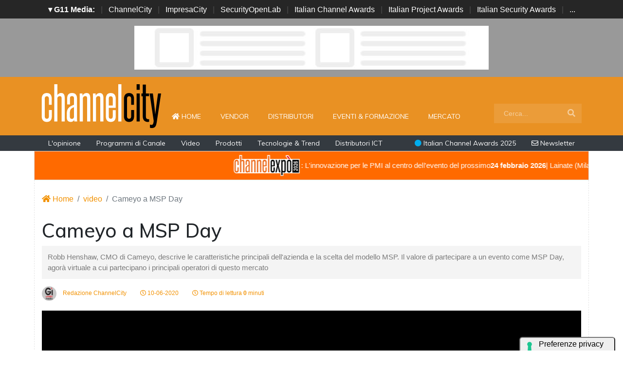

--- FILE ---
content_type: text/html; charset=UTF-8
request_url: https://www.channelcity.it/video/17627/cameyo-a-msp-day.html
body_size: 11505
content:
<!doctype html>
<html lang="it-IT">
<head>

    <meta charset="utf-8">
    <title>Cameyo a MSP Day : ChannelCity.it</title>
    <meta name="viewport" content="width=device-width, initial-scale=1, shrink-to-fit=no">
    <meta http-equiv="content-language" content="IT" />
    <meta name="title" content="Cameyo a MSP Day : ChannelCity.it" />
    <meta name="description" content="Robb Henshaw, CMO di Cameyo descrive le caratteristiche principali dell'azienda e la scelta del modello MSP. Il valore di partecipare a un evento come MSP, agorà virtuale a cui partecipano i principali operatori di questo mercato " />
    <meta name="keywords" content="channelcity, " />
    <meta name="language" content="it" />
   
    <meta name="robots" content="INDEX,FOLLOW" />
    <meta name="robots" content="max-snippet:-1, max-image-preview:large, max-video-preview:-1"/>
    <meta name="author" content="ChannelCity">
    <meta name="image" property="og:image" content="https://www.channelcity.it/immagini/2020/06/cameyo-1.jpg">

    <title>Cameyo a MSP Day : ChannelCity.it </title>
    <link rel="image_src" href="https://www.channelcity.it/immagini/2020/06/cameyo-1.jpg" />
    <link rel="icon" href="https://www.channelcity.it/img/favicon.png" type="image/png" />
    <link rel="amphtml" href="https://www.channelcity.it/amp/17627/cameyo-a-msp-day.html" />
    <link rel="canonical" href="https://www.channelcity.it/video/17627/cameyo-a-msp-day.html" />
    
    
    <!-- facebook i -->
    <meta property="fb:app_id" content="169332888917">
    <meta property="og:url" content="https://www.channelcity.it/video/17627/cameyo-a-msp-day.html" />
    <meta property="og:type" content="Article" />
    <meta property="og:title" content="Cameyo a MSP Day" />
    <meta property="og:description" content="Robb Henshaw, CMO di Cameyo descrive le caratteristiche principali dell'azienda e la scelta del modello MSP. Il valore di partecipare a un evento come MSP, agorà virtuale a cui partecipano i principali operatori di questo mercato " />
    <meta property="og:image" content="https://www.channelcity.it/immagini/2020/06/cameyo-1.jpg" />
    <meta property="og:image:secure_url" content="https://www.channelcity.it/immagini/2020/06/cameyo-1.jpg" />
    <meta property="og:site_name" content="channelcity.it"/>
    <meta property="og:image:width" content="1280"/>
    <meta property="og:image:height" content="720"/>
    <meta property="og:locale" content="it_IT" />
    <meta property="article:publisher" content="https://www.facebook.com/channelcity/" />
    <!-- facebook f -->

    <!-- twitter i -->
    <meta name="twitter:card" content="summary_large_image" />
    <meta name="twitter:description" content="Robb Henshaw, CMO di Cameyo descrive le caratteristiche principali dell'azienda e la scelta del modello MSP. Il valore di partecipare a un evento come MSP, agorà virtuale a cui partecipano i principali operatori di questo mercato " />
    <meta name="twitter:title" content="Cameyo a MSP Day" />
    <meta name="twitter:image" content="https://www.channelcity.it/immagini/2020/06/cameyo-1.jpg" />
    <!-- twitter f -->

    <!-- dlvr tag -->
    <meta property="article:tag" content="mspday" />
<meta property="article:tag" content="cameyoco" />
<meta property="article:tag" content="MSP" />
<meta property="article:tag" content="managedserviceprovider" />
    <!-- dlvr tag -->

    
    
      <!-- cookie -->
        <script type="text/javascript" src="//embeds.iubenda.com/widgets/a00b60dd-6db6-11ee-8bfc-5ad8d8c564c0.js"></script>
      <!-- cookie -->
    
    <link rel="stylesheet" href="https://www.channelcity.it/script/bootstrap/css/bootstrap.min.css">
    <script src="https://www.channelcity.it/script/jquery-3.4.1.min.js"></script>
    <script src="https://www.channelcity.it/script/popper.min.js"></script>
    <script src="https://www.channelcity.it/script/bootstrap/js/bootstrap.min.js"></script>
    <!-- <link rel="stylesheet" href="https://www.channelcity.it/script/responsive.css"> -->

    <link rel="stylesheet" href="https://www.channelcity.it/script/fontawesome-free-5.12.1-web/css/all.css">

    <link href="https://fonts.googleapis.com/css?family=Muli:300,400,500,600,700,800,900&display=swap" rel="stylesheet">

    <link rel="stylesheet" href="https://www.channelcity.it/script/style1.css">
    <link rel="stylesheet" href="https://www.channelcity.it/script/style4.css">
    <link rel="stylesheet" href="https://www.channelcity.it/script/style2025.css" />
        

    

            <!-- Global site tag (gtag.js) - Google Analytics -->
            <script async src="https://www.googletagmanager.com/gtag/js?id=G-4Z5B4N74XW"></script>
            <script>
            window.dataLayer = window.dataLayer || [];
            function gtag(){dataLayer.push(arguments);}
            gtag('js', new Date());

            gtag('config', 'G-4Z5B4N74XW');
            </script>


    
    

    <script async src="https://securepubads.g.doubleclick.net/tag/js/gpt.js"></script>
    <script>
    window.googletag = window.googletag || {cmd: []};
    googletag.cmd.push(function() {

        googletag.defineSlot('/4143769/channelcity-336x280-A', [300, 250], 'div-gpt-ad-1697547680367-0').addService(googletag.pubads());
        googletag.defineSlot('/4143769/channelcity-336x280-B', [300, 250], 'div-gpt-ad-1697547680367-1').addService(googletag.pubads());
        googletag.defineSlot('/4143769/channelcity-336x280-C', [300, 250], 'div-gpt-ad-1697547680367-2').addService(googletag.pubads());
        googletag.defineSlot('/4143769/channelcity-336x280-D', [300, 250], 'div-gpt-ad-1697547680367-3').addService(googletag.pubads());
        
        googletag.defineSlot('/4143769/channelcity-728x90', [728, 90], 'div-gpt-ad-1697547680367-4').addService(googletag.pubads());
        googletag.defineSlot('/4143769/channelcity-728x90-A', [728, 90], 'div-gpt-ad-1697547680367-5').addService(googletag.pubads());
        googletag.defineSlot('/4143769/channelcity-728x90-B', [728, 90], 'div-gpt-ad-1697547680367-6').addService(googletag.pubads());
        googletag.defineSlot('/4143769/channelcity-728x90-C', [728, 90], 'div-gpt-ad-1697547680367-7').addService(googletag.pubads());
        
        googletag.defineSlot('/4143769/channelcity-sfondo', [1, 1], 'div-gpt-ad-1697547680367-8').addService(googletag.pubads());
       
        googletag.pubads().collapseEmptyDivs();
        googletag.enableServices();
    });
    </script>


    <script type="application/ld+json">
    {
      "@context" : "https://schema.org",
      "@type" : "WebSite",
      "name" : "ChannelCity",
      "alternateName" : "CC",
      "url" : "https://www.channelcity.it/"
    }
    </script>

</head>



<body>

















        <!-- network -->
        <style>
            .g11networks { background-color: #262626; color: #4c4c4c; padding-top: 8px; padding-bottom: 8px; height: 38px;  overflow: hidden; }
            .g11networks .breadcrumb, .g11networks .list-group-item, .g11networks .collapse { background-color: #262626; }
            .g11networks .list-group-item { border:  1px solid rgba(255,255,255,.125); border-width: 0 0 1px; }
            .g11networks .container a { color: white; padding: 0 8px 0 8px; text-decoration: none; }
            .g11networks .container a:hover { background-color: rgba(255,255,255,0.2);}
            .g11networks-container .list-group a { color: #262626; text-decoration: none;}
        </style>

        
        <div class="g11networks">
            <div class="container text-center">
                            <a data-toggle="collapse" href="#collapseg11networks"><strong>	&#9662; G11 Media:</strong></a> | 
                            <a target="_Blank" href="https://www.channelcity.it">ChannelCity</a> | 
                            <a target="_Blank" href="https://www.impresacity.it">ImpresaCity</a> | 
                            <a target="_Blank" href="https://www.securityopenlab.it">SecurityOpenLab</a> | 
                            <a target="_Blank" href="https://www.italianchannelawards.it">Italian Channel Awards</a> | 
                            <a target="_Blank" href="https://www.italianprojectawards.it">Italian Project Awards</a> | 
                            <a target="_Blank" href="https://www.italiansecurityawards.it">Italian Security Awards</a> | 
                            <a data-toggle="collapse" href="#collapseg11networks">...
            </div>
        </div>



            <div class="container g11networks-container">

                    <div class="collapse" id="collapseg11networks">
                        <div class="row">
                            <div class="col-md-4">
                                <ul class="list-group list-group-flush">
                                    <li class="list-group-item"><a target="_Blank" href="https://www.g11media.it"><strong>G11 Media</strong></a></li>
                                    <li class="list-group-item"><a target="_Blank" href="https://www.agendaict.it"><strong>AgendaICT</strong></a></li>
                                    <li class="list-group-item"><a target="_Blank" href="https://www.bitcity.it"><strong>BitCity</strong></a></li>
                                    <li class="list-group-item"><a target="_Blank" href="https://www.channelcity.it"><strong>ChannelCity</strong></a></li>
                                    
                                </ul>
                            </div>   
                            <div class="col-md-4">
                                <ul class="list-group list-group-flush">
                                    <li class="list-group-item"><a target="_Blank" href="https://www.securityopenlab.it"><strong>SecurityOpenLab</strong></a></li>
                                    <li class="list-group-item"><a target="_Blank" href="https://www.greencity.it"><strong>GreenCity</strong></a></li>
                                    <li class="list-group-item"><a target="_Blank" href="https://www.impresacity.it"><strong>ImpresaCity</strong></a></li>
                                    <li class="list-group-item"><a target="_Blank" href="https://www.impresagreen.it"><strong>ImpresaGreen</strong></a></li>
                                </ul>
                            </div>                    
                            <div class="col-md-4">
                                <ul class="list-group list-group-flush">
                                    <li class="list-group-item"><a target="_Blank" href="https://www.innovationopenlab.com"><strong>InnovationOpenLab</strong></a></li>
                                    <li class="list-group-item"><a target="_Blank" href="https://www.innovationcity.it"><strong>InnovationCity</strong></a></li>
                                    <li class="list-group-item"><a target="_Blank" href="https://www.italianchannelawards.it"><strong>Italian Channel Awards</strong></a></li>
                                    <li class="list-group-item"><a target="_Blank" href="https://www.italianprojectawards.it"><strong>Italian Project Awards</strong></a></li>
                                    <li class="list-group-item"><a target="_Blank" href="https://www.italiansecurityawards.it"><strong>Italian Security Awards</strong></a></li>
                                </ul>
                            </div>                    
                        </div>
                    </div>


            </div>

        <!-- network -->





<!--- pagina i -->
<div class="pagina" id="pagina">



    <!-- ADV apertura i -->   
    <div class="bg-apertura-adv">
        <div class="container">
            <div class="row">
                <div class="col-12">
                    <div class="adv-728x90">
                        
         
                    <div id='div-gpt-ad-1697547680367-4'>
                    <script>
                        googletag.cmd.push(function() { googletag.display('div-gpt-ad-1697547680367-4'); });
                    </script>
                    </div>


                                </div>
                </div>
            </div>
        </div>
    </div>
    <!-- ADV apertura f -->





    <!-- menu superiore i -->

    <nav class="navbar navbar-expand-lg navbar-light menu-superiore">
        <div class="container">

            <div class="logo-up"><a href="https://www.channelcity.it/" title="ChannelCity"><img class="logo-img" src="https://www.channelcity.it/img/logo-channelcity-bianco.svg" alt="ChannelCity"></a></div>

            <button class="navbar-toggler" type="button" data-toggle="collapse" data-target="#navbarSupportedContent"
                aria-controls="navbarSupportedContent" aria-expanded="false" aria-label="Toggle navigation">
                <span class="navbar-toggler-icon"></span>
            </button>

            <div class="collapse navbar-collapse" id="navbarSupportedContent">
                <ul class="navbar-nav mr-auto">
                    <li class="nav-item">
                        <a class="nav-link" href="https://www.channelcity.it/"><i class="fas fa-home"></i> Home <span class="sr-only">(current)</span></a>
                    </li>
                    <li class="nav-item">
                        <a class="nav-link" href="https://www.channelcity.it/categoria/vendor">Vendor</a>
                    </li>
                    <li class="nav-item">
                        <a class="nav-link" href="https://www.channelcity.it/categoria/distributori">Distributori</a>
                    </li>
                    <li class="nav-item">
                        <a class="nav-link" href="https://www.channelcity.it/categoria/eventi-formazione">Eventi & Formazione</a>
                    </li>
                    <li class="nav-item">
                        <a class="nav-link" href="https://www.channelcity.it/categoria/mercato">Mercato</a>
                    </li>


                    <li class="nav-item d-block d-sm-none">        
                        <a class="nav-link" href="https://www.channelcity.it/categoria/opinione">L'opinione</a>
                    </li>    
                    <li class="nav-item d-block d-sm-none">                
                        <a class="nav-link" href="https://www.channelcity.it/categoria/programmi-di-canale">Programmi di Canale</a>
                    </li>
                    <li class="nav-item d-block d-sm-none">                
                        <a class="nav-link" href="https://www.channelcity.it/categoria/video">Video</a>
                    </li>    
                    <li class="nav-item d-block d-sm-none">                
                        <a class="nav-link" href="https://www.channelcity.it/categoria/prodotti">Prodotti</a>
                    </li>    
                    <li class="nav-item d-block d-sm-none">                
                        <a class="nav-link" href="https://www.channelcity.it/categoria/tecnologie-trend">Tecnologie & Trend</a>
                    </li>    
                    <li class="nav-item d-block d-sm-none">
                        <a class="nav-link" href="https://www.channelcity.it/approfondimenti/28739/distributori-ict-in-italia-chi-sono-cosa-fanno-e-perche-sono-diventati-lhub-tecnologico-tra-aziende-e-nuovi-modelli-di-business.html" title="Distributori ICT in Italia: chi sono, cosa fanno">Distributori ICT</a>
                    </li>    

                </ul>

                <form class="form-inline my-2 my-lg-0 menu-cerca"  action="https://www.channelcity.it/cerca" method="get" enctype="application/x-www-form-urlencoded" accept-charset="UTF-8">
                    <input id="s" name="s" class="form-control mr-sm-2" type="search" placeholder="Cerca..." aria-label="Search">
                    <button class="btn my-2 my-sm-0" type="submit"><i class="fa fa-search"></i></button>
                </form>

            </div>

        </div>
    </nav>







 

    
    

    <nav class="navbar navbar-expand-lg navbar-light menu-superiore-m">
        <div class="container">
            <div class="sinistra d-none d-sm-block">
                <a class="nav-link" href="https://www.channelcity.it/categoria/opinione">L'opinione</a>
                <a class="nav-link" href="https://www.channelcity.it/categoria/programmi-di-canale">Programmi di Canale</a>
                <a class="nav-link" href="https://www.channelcity.it/categoria/video">Video</a>
                <a class="nav-link" href="https://www.channelcity.it/categoria/prodotti">Prodotti</a>
                <a class="nav-link" href="https://www.channelcity.it/categoria/tecnologie-trend">Tecnologie & Trend</a>
                <a class="nav-link" href="https://www.channelcity.it/approfondimenti/28739/distributori-ict-in-italia-chi-sono-cosa-fanno-e-perche-sono-diventati-lhub-tecnologico-tra-aziende-e-nuovi-modelli-di-business.html" title="Distributori ICT in Italia: chi sono, cosa fanno">Distributori ICT</a>
            </div>
            <div class="destra">
                    <a class="nav-link" target="_Blank" href="https://www.italianchannelawards.it" title="Italian Channel Awards il premio del Canale"><i style="color: #00ADEE;" class="fas fa-circle"></i> Italian Channel Awards 2025</a>
                    <a class="nav-link" target="_Blank" href="https://bitcity.emailsp.com/frontend/forms/Subscription.aspx?idList=1&idForm=107&guid=C7CB8394-EB09-4404-A1DE-9F15E683A563" title="Iscriviti alla newsltter di ChannelCity per rimanere sempre aggiornato"><i class="far fa-envelope"></i> Newsletter</a>
            </div>
        </div>
    </nav>
    <!-- menu superiore i -->

    




















































































































  
















<style>
.scorrimento-container {
  width: 100%; /* Imposta la larghezza desiderata */
  height: 60px;
  overflow: hidden; /* Nasconde il testo che esce dal DIV */
  border: 1px solid #ddd; /* Facoltativo: bordo per visibilità */
  background: #ff6a00;
  transition: background-color 0.5s ease;
  position: relative;
  padding: 5px 0 5px 0;
}


.scorrimento-container:hover .testo-scorrevole {
  animation-play-state: paused;
}


.scorrimento-container:hover {
    background: #ff791a;
}



.testo-scorrevole {
  display: inline-block;
  white-space: nowrap;
  padding-left: 100%; /* Inizia fuori dal container */
  animation: scorrimento 20s linear infinite;
  font-size: 1.2em;
  color: #ffffff;
}


.testo-scorrevole p {
  display: inline-flex;           /* rende il contenuto inline ma con flex */
  align-items: center;            /* centra verticalmente testo e immagine */
  gap: 5px;
  font-size: 15px;
}







.testo-scorrevole img {
  height: 48px;
  width: auto;
}


@keyframes scorrimento {
  to {
    transform: translateX(-100%);
  }
}


.biglietto {
    font-size: 22px !important;
    color: red;
}



</style>





<a href="https://www.channelexpo.it/link/channelcity-sito" target="_Blank">
<div class="container">
    <div class="row">
        
        
        <div class="scorrimento-container">
        <div class="testo-scorrevole">
        <p>    
            <img src="https://www.channelexpo.it/img/logo-channelexpo.svg">: L'innovazione per le PMI al centro dell'evento del prossimo <strong>24 febbraio 2026</strong> | Lainate (Milano) | La Pista
        </p>
        </div>
        </div>
 


    </div>
</div>
       </a>




       






<!-- pagina lettura i -->


    <div class="container container-bianco">
        <div class="row sopra-15">

        
                                    <!-- video i -->
                    <div class="col-12 pb-4">


                    <nav aria-label="breadcrumb">
                        <ol class="breadcrumb">
                            <li class="breadcrumb-item"><a href="https://www.channelcity.it/"><i class="fas fa-home"></i> Home</a></li>
                            <li class="breadcrumb-item"><a href="https://www.channelcity.it/archivio/video">video</a></li>
                            <li class="breadcrumb-item active" aria-current="page">Cameyo a MSP Day</li>
                        </ol>
                    </nav>

                    
                    <h1 class="post-titolo"> Cameyo a MSP Day </h1>
                    <p class="post-occhiello"> Robb Henshaw, CMO di Cameyo, descrive le caratteristiche principali dell'azienda e la scelta del modello MSP.
Il valore di partecipare a un evento come MSP Day, agorà virtuale a cui partecipano i principali operatori di questo mercato
 </p>

                    <ul class="post-meta">
                        <li class="post-author">
                            <a href="#"><img class="immagine-autore rounded-circle" src="https://www.channelcity.it/img/autori/redazione.jpg" title="Redazione ChannelCity" alt="Redazione ChannelCity"> Redazione ChannelCity </a>
                        </li>
                        <li><a href="#"><i class="far fa-clock"></i> 10-06-2020 </a></li>

                        <li><a href="#"><i class="far fa-clock"></i> Tempo di lettura <strong>0</strong> minuti</a></li>

                        <li class="social-share">
                                                    </li>
                    </ul>


                    <div class="embed-responsive embed-responsive-16by9" style="background-color: black;">
                        <iframe class="embed-responsive-item" width="640" height="480" src="https://www.youtube.com/embed/mopqD7Vfxpg?rel=0&controls=1&showinfo=0" frameborder="0" allowfullscreen></iframe>                    </div>
                    <p class="text-center">In caso di problemi di visualizzazione del video <a href="https://www.youtube.com/watch?v=mopqD7Vfxpg" target="_Blank"><strong>cliccare qui</strong></a></p>                        
                    <!-- riga social i -->           
                    <div class="riga-social">
                        <div class="social">
                            <div class="item"><a target="_Blank" href="https://www.facebook.com/sharer.php?u=https://www.channelcity.it/video/17627/cameyo-a-msp-day.html"><img src="/img/social/facebook.svg"></a></div>
                            <div class="item"><a target="_Blank" href="https://www.linkedin.com/shareArticle?mini=true&url=https://www.channelcity.it/video/17627/cameyo-a-msp-day.html&title=Cameyo a MSP Day"><img src="/img/social/linkedin.svg"></a></div>
                            <div class="item"><a target="_Blank" href="https://twitter.com/intent/tweet?text=Cameyo a MSP Day&url=https://www.channelcity.it/video/17627/cameyo-a-msp-day.html"><img src="/img/social/twitter.svg"></a></div>
                        </div>
                    </div>
                    <!-- riga social f -->

                    </div>
                    <!-- video f -->
                

                


<!--  dati strutturati i ----------------------------------------------------------------------------------->

   <script type="application/ld+json">
            {
              "@context": "http://schema.org",
              "@type": "NewsArticle",
              "timeRequired": "PT0M",
              "mainEntityOfPage": {
                "@type": "WebPage",
                "@id": "https://www.channelcity.it/video/17627/cameyo-a-msp-day.html"
              },
              "headline": "Cameyo a MSP Day",
              "image": {
                "@type": "ImageObject",
                "url": "https://www.channelcity.it/immagini/2020/06/cameyo-1.jpg",
                "width": 1024,
                "height": 768
              },
              "datePublished": "2020-06-10 15:00:00",
              "dateModified": "2020-06-10 14:47:37",
              "author": {
                "@type": "Person",
                "name": "Redazione ChannelCity"
              },
               "publisher": {
                "@type": "Organization",
                "name": "G11 Media S.r.l.",
                "url": "https://www.g11media.it",
                "logo": {
                  "@type": "ImageObject",
                  "url": "https://www.g11media.it/img2015/g11media.png",
                  "width": 300,
                  "height": 300
                }
              },
              "description": "Robb Henshaw, CMO di Cameyo, descrive le caratteristiche principali dell'azienda e la scelta del modello MSP. Il valore di partecipare a un evento come MSP Day, agorà virtuale a cui partecipano i principali operatori di questo mercato ",
              "articleBody": ""
            }
            </script>

          


          <script type="application/ld+json">
            {
              "@context": "http://schema.org",
              "@type": "Article",
              "timeRequired": "PT0M",
              "mainEntityOfPage": {
                "@type": "WebPage",
                "@id": "https://www.channelcity.it/video/17627/cameyo-a-msp-day.html"
              },
              "headline": "Cameyo a MSP Day",
              "image": {
                "@type": "ImageObject",
                "url": "https://www.channelcity.it/immagini/2020/06/cameyo-1.jpg",
                "width": 1024,
                "height": 768
              },
              "datePublished": "2020-06-10 15:00:00",
              "dateModified": "2020-06-10 14:47:37",
              "author": {
                "@type": "Person",
                "name": "Redazione ChannelCity"
              },
               "publisher": {
                "@type": "Organization",
                "name": "G11 Media S.r.l.",
                "url": "https://www.g11media.it",
                "logo": {
                  "@type": "ImageObject",
                  "url": "https://www.g11media.it/img2015/g11media.png",
                  "width": 300,
                  "height": 300
                }
              },
              "description": "Robb Henshaw, CMO di Cameyo, descrive le caratteristiche principali dell'azienda e la scelta del modello MSP. Il valore di partecipare a un evento come MSP Day, agorà virtuale a cui partecipano i principali operatori di questo mercato ",
              "articleBody": ""
            }
            </script>

<!--  dati strutturati f ----------------------------------------------------------------------------------->












            <!--- colonna sinistra i -->
            <div class="col-lg-8 divisione-destra">



                


                


                                








                <div class="post-testo">
                    <a target="_Blank" href=" https://mspday.it/?utm_medium=banner%20&amp;utm_source=channelcity&amp;utm_campaign=mspday" target="_blank" rel="noopener"><span class="all-centro"><img src="https://www.channelcity.it/immagini/2020/06/bottone-mspday-1.jpg" alt="bottone mspday" title="bottone mspday" /></span></a>                </div>


            
                


                


                
                



                

                













                






                










                

                                <!-- elenco TAG i -->
                <div class="post-tag">
                    <div class="tag-lista">
                        <span>Tags: </span>
                        
                                                        <a title="msp" href="https://www.channelcity.it/tag/msp">msp</a>
                                                        <a title="msp day" href="https://www.channelcity.it/tag/msp-day">msp day</a>
                                                        <a title="managed service provider" href="https://www.channelcity.it/tag/managed-service-provider">managed service provider</a>
                                                        <a title="cameyo" href="https://www.channelcity.it/tag/cameyo">cameyo</a>
                                            </div>
                </div>
                <!-- elenco TAG f -->
                





                  
                <div class="badge-newsletter pt-3">
                    <center><span>Se questo articolo ti è piaciuto e vuoi rimanere sempre informato</span></center>
                        <div class="alert alert-light text-center align-middle">
                                <svg xmlns="http://www.w3.org/2000/svg" width="32" height="32" fill="currentColor" class="bi bi-envelope-paper-heart" viewBox="0 0 16 16">
                                    <path fill-rule="evenodd" d="M2 2a2 2 0 0 1 2-2h8a2 2 0 0 1 2 2v1.133l.941.502A2 2 0 0 1 16 5.4V14a2 2 0 0 1-2 2H2a2 2 0 0 1-2-2V5.4a2 2 0 0 1 1.059-1.765L2 3.133zm0 2.267-.47.25A1 1 0 0 0 1 5.4v.817l1 .6zm1 3.15 3.75 2.25L8 8.917l1.25.75L13 7.417V2a1 1 0 0 0-1-1H4a1 1 0 0 0-1 1zm11-.6 1-.6V5.4a1 1 0 0 0-.53-.882L14 4.267zM8 2.982C9.664 1.309 13.825 4.236 8 8 2.175 4.236 6.336 1.31 8 2.982m7 4.401-4.778 2.867L15 13.117zm-.035 6.88L8 10.082l-6.965 4.18A1 1 0 0 0 2 15h12a1 1 0 0 0 .965-.738ZM1 13.116l4.778-2.867L1 7.383v5.734Z"/>
                                </svg>
                                 Iscriviti alla nostra Newsletter Gratuita.
                                <a class="btn btn-light" href="https://bitcity.emailsp.com/frontend/forms/Subscription.aspx?idList=1&idForm=107&guid=C7CB8394-EB09-4404-A1DE-9F15E683A563" target="_Blank" data-cmp-ab="2">Iscriviti</a>
                        </div>
                </div>


                <div class="badge-google-news pt-1">
                        <div class="alert alert-light text-center align-middle">
                                <a class="" href="https://news.google.com/publications/CAAqKQgKIiNDQklTRkFnTWFoQUtEbU5vWVc1dVpXeGphWFI1TG1sMEtBQVAB?ceid=IT:it&oc=3" target="_Blank" data-cmp-ab="2"><img class="img-fluid" alt="GoogleNews" src="https://www.securityopenlab.it/img/google-news.svg" data-cmp-info="10"></a>
                                 Rimani sempre aggiornato, seguici su Google News! 
                                <a class="btn btn-light" href="https://news.google.com/publications/CAAqKQgKIiNDQklTRkFnTWFoQUtEbU5vWVc1dVpXeGphWFI1TG1sMEtBQVAB?ceid=IT:it&oc=3" target="_Blank" data-cmp-ab="2">Seguici</a>
                        </div>
                </div>


                <!-- abbonamento rivista -->
                <style>
                    .post-abbonamento-news .alert{
                        background-color:#e99123;
                        color: white;
                        font-size: 1.25rem;
                    }

                    .post-abbonamento-news .btn{
                        border-radius: 1.25rem;
                        background-color: white;
                        padding: 5px 30px 5px 30px;
                        font-size: 1.2rem;
                    }
                </style>

                <div class="post-abbonamento-news pt-1">
                        <div class="alert alert-light text-center align-middle">
                                  <a class="btn btn-light" href="https://www.g11media.it/abbonamento/ccm" target="_Blank">Abbonati</a> alla rivista <strong>ChannelCity Magazine</strong> e ricevi la tua copia.
                        </div>
                </div>
                <!-- abbonamento rivista -->






                
                <div class="adv-728x90"> 
            
       
                    <div id='div-gpt-ad-1697547680367-5'>
                    <script>
                        googletag.cmd.push(function() { googletag.display('div-gpt-ad-1697547680367-5'); });
                    </script>
                    </div>

             </div>



                



                

                        <!-- notizie correlate i -->


                                    <h2 class="block-title sopra-15">
                                        <span class="titolo"> Notizie correlate</span>
                                        <span class="bar"></span>

                                    </h2>



                                    <div class="row">
                                
                                     
                                    
                                                                                        <div class="col-6 col-md-3">

                                                <div class="post-singole">

                                                    
                                                    <div class="immagine-sfondo immagine-tb border" style="height: 120px;">
                                                        <a href="https://www.channelcity.it/news/17593/msp-day-2020-pochi-giorni-all-appuntamento-virtuale-per-gli-it-managed-service-provider-videointerviste-.html" title="MSP Day 2020, pochi giorni all'appuntamento virtuale per gli IT Managed Service Provider (videointerviste)" class="simple">
                                                            <img src="https://www.channelcity.it/immagini/2020/05/andreaveca-1.jpg" loading="lazy" alt="MSP Day 2020, pochi giorni all'appuntamento virtuale per gli IT Managed Service Provider (videointerviste)">
                                                        </a>
                                                    </div>


                                                    <div class="post-testi">
                                                        <h1 class="titolo"><b>4</b> - <a href="https://www.channelcity.it/news/17593/msp-day-2020-pochi-giorni-all-appuntamento-virtuale-per-gli-it-managed-service-provider-videointerviste-.html" title="MSP Day 2020, pochi giorni all'appuntamento virtuale per gli IT Managed Service Provider (videointerviste)">MSP Day 2020, pochi giorni all'appuntamento virtuale per gli IT Managed Service Provider (videointerviste)</a></h1>
                                                    </div>

                                                </div>

                                            </div>
                                                                                        <div class="col-6 col-md-3">

                                                <div class="post-singole">

                                                    
                                                    <div class="immagine-sfondo immagine-tb border" style="height: 120px;">
                                                        <a href="https://www.channelcity.it/video/17627/cameyo-a-msp-day.html" title="Cameyo a MSP Day" class="simple">
                                                            <img src="https://www.channelcity.it/immagini/2020/06/cameyo-1.jpg" loading="lazy" alt="Cameyo a MSP Day">
                                                        </a>
                                                    </div>


                                                    <div class="post-testi">
                                                        <h1 class="titolo"><b>4</b> - <a href="https://www.channelcity.it/video/17627/cameyo-a-msp-day.html" title="Cameyo a MSP Day">Cameyo a MSP Day</a></h1>
                                                    </div>

                                                </div>

                                            </div>
                                                                                        <div class="col-6 col-md-3">

                                                <div class="post-singole">

                                                    
                                                    <div class="immagine-sfondo immagine-tb border" style="height: 120px;">
                                                        <a href="https://www.channelcity.it/news/20592/msp-day-torna-e-quasi-raddoppia.html" title="MSP Day torna e quasi raddoppia " class="simple">
                                                            <img src="https://www.channelcity.it/immagini/2023/05/08/mspday.jpg" loading="lazy" alt="MSP Day torna e quasi raddoppia ">
                                                        </a>
                                                    </div>


                                                    <div class="post-testi">
                                                        <h1 class="titolo"><b>3</b> - <a href="https://www.channelcity.it/news/20592/msp-day-torna-e-quasi-raddoppia.html" title="MSP Day torna e quasi raddoppia ">MSP Day torna e quasi raddoppia </a></h1>
                                                    </div>

                                                </div>

                                            </div>
                                                                                        <div class="col-6 col-md-3">

                                                <div class="post-singole">

                                                    
                                                    <div class="immagine-sfondo immagine-tb border" style="height: 120px;">
                                                        <a href="https://www.channelcity.it/news/19433/msp-day-appuntamento-il-prossimo-10-giugno-sulla-riviera-romagnola.html" title="MSP Day, appuntamento il prossimo 10 giugno sulla riviera romagnola" class="simple">
                                                            <img src="https://www.channelcity.it/immagini/2022/03/2022-03-22-15-10-43-msp-day-2022-ricerca-google-1.jpg" loading="lazy" alt="MSP Day, appuntamento il prossimo 10 giugno sulla riviera romagnola">
                                                        </a>
                                                    </div>


                                                    <div class="post-testi">
                                                        <h1 class="titolo"><b>3</b> - <a href="https://www.channelcity.it/news/19433/msp-day-appuntamento-il-prossimo-10-giugno-sulla-riviera-romagnola.html" title="MSP Day, appuntamento il prossimo 10 giugno sulla riviera romagnola">MSP Day, appuntamento il prossimo 10 giugno sulla riviera romagnola</a></h1>
                                                    </div>

                                                </div>

                                            </div>
                                                                                        <div class="col-6 col-md-3">

                                                <div class="post-singole">

                                                    
                                                    <div class="immagine-sfondo immagine-tb border" style="height: 120px;">
                                                        <a href="https://www.channelcity.it/video/17628/reevo-a-msp-day.html" title="Reevo a MSP Day " class="simple">
                                                            <img src="https://www.channelcity.it/immagini/2020/06/reevo-1.jpg" loading="lazy" alt="Reevo a MSP Day ">
                                                        </a>
                                                    </div>


                                                    <div class="post-testi">
                                                        <h1 class="titolo"><b>3</b> - <a href="https://www.channelcity.it/video/17628/reevo-a-msp-day.html" title="Reevo a MSP Day ">Reevo a MSP Day </a></h1>
                                                    </div>

                                                </div>

                                            </div>
                                                                                        <div class="col-6 col-md-3">

                                                <div class="post-singole">

                                                    
                                                    <div class="immagine-sfondo immagine-tb border" style="height: 120px;">
                                                        <a href="https://www.channelcity.it/video/17624/qboxmail-a-msp-day.html" title="QboxMail a MSP Day " class="simple">
                                                            <img src="https://www.channelcity.it/immagini/2020/06/qboxmail-1.jpg" loading="lazy" alt="QboxMail a MSP Day ">
                                                        </a>
                                                    </div>


                                                    <div class="post-testi">
                                                        <h1 class="titolo"><b>3</b> - <a href="https://www.channelcity.it/video/17624/qboxmail-a-msp-day.html" title="QboxMail a MSP Day ">QboxMail a MSP Day </a></h1>
                                                    </div>

                                                </div>

                                            </div>
                                                                                        <div class="col-6 col-md-3">

                                                <div class="post-singole">

                                                    
                                                    <div class="immagine-sfondo immagine-tb border" style="height: 120px;">
                                                        <a href="https://www.channelcity.it/video/28218/snom-technology-la-nuova-forma-del-canale-msp.html" title="Snom Technology - La nuova forma del canale: MSP" class="simple">
                                                            <img src="https://www.channelcity.it/immagini/2025/09/25/snom-technology-1.jpg" loading="lazy" alt="Snom Technology - La nuova forma del canale: MSP">
                                                        </a>
                                                    </div>


                                                    <div class="post-testi">
                                                        <h1 class="titolo"><b>2</b> - <a href="https://www.channelcity.it/video/28218/snom-technology-la-nuova-forma-del-canale-msp.html" title="Snom Technology - La nuova forma del canale: MSP">Snom Technology - La nuova forma del canale: MSP</a></h1>
                                                    </div>

                                                </div>

                                            </div>
                                                                                        <div class="col-6 col-md-3">

                                                <div class="post-singole">

                                                    
                                                    <div class="immagine-sfondo immagine-tb border" style="height: 120px;">
                                                        <a href="https://www.channelcity.it/approfondimenti/22571/n-able-lottimismo-degli-msp.html" title="N-able, l’ottimismo degli MSP" class="simple">
                                                            <img src="https://www.channelcity.it/immagini/2024/02/16/canalys-4.jpg" loading="lazy" alt="N-able, l’ottimismo degli MSP">
                                                        </a>
                                                    </div>


                                                    <div class="post-testi">
                                                        <h1 class="titolo"><b>2</b> - <a href="https://www.channelcity.it/approfondimenti/22571/n-able-lottimismo-degli-msp.html" title="N-able, l’ottimismo degli MSP">N-able, l’ottimismo degli MSP</a></h1>
                                                    </div>

                                                </div>

                                            </div>
                                                                                        <div class="col-6 col-md-3">

                                                <div class="post-singole">

                                                    
                                                    <div class="immagine-sfondo immagine-tb border" style="height: 120px;">
                                                        <a href="https://www.channelcity.it/news/21316/cisco-forte-crescita-nel-2023-per-i-partner-di-canale-che-offrono-servizi-gestiti.html" title="Cisco, forte crescita nel 2023  per i partner di canale che offrono servizi gestiti" class="simple">
                                                            <img src="https://www.channelcity.it/immagini/2023/10/02/msp.jpg" loading="lazy" alt="Cisco, forte crescita nel 2023  per i partner di canale che offrono servizi gestiti">
                                                        </a>
                                                    </div>


                                                    <div class="post-testi">
                                                        <h1 class="titolo"><b>2</b> - <a href="https://www.channelcity.it/news/21316/cisco-forte-crescita-nel-2023-per-i-partner-di-canale-che-offrono-servizi-gestiti.html" title="Cisco, forte crescita nel 2023  per i partner di canale che offrono servizi gestiti">Cisco, forte crescita nel 2023  per i partner di canale che offrono servizi gestiti</a></h1>
                                                    </div>

                                                </div>

                                            </div>
                                                                                        <div class="col-6 col-md-3">

                                                <div class="post-singole">

                                                    
                                                    <div class="immagine-sfondo immagine-tb border" style="height: 120px;">
                                                        <a href="https://www.channelcity.it/news/21251/achab-serena-pistillo-e-la-nuova-head-of-marketing.html" title="Achab, Serena Pistillo è la nuova Head of Marketing" class="simple">
                                                            <img src="https://www.channelcity.it/immagini/2023/09/25/achabpistillo.jpg" loading="lazy" alt="Achab, Serena Pistillo è la nuova Head of Marketing">
                                                        </a>
                                                    </div>


                                                    <div class="post-testi">
                                                        <h1 class="titolo"><b>2</b> - <a href="https://www.channelcity.it/news/21251/achab-serena-pistillo-e-la-nuova-head-of-marketing.html" title="Achab, Serena Pistillo è la nuova Head of Marketing">Achab, Serena Pistillo è la nuova Head of Marketing</a></h1>
                                                    </div>

                                                </div>

                                            </div>
                                                                                        <div class="col-6 col-md-3">

                                                <div class="post-singole">

                                                    
                                                    <div class="immagine-sfondo immagine-tb border" style="height: 120px;">
                                                        <a href="https://www.channelcity.it/news/19636/msp-day-2022-mancano-pochi-giorni-allevento-dedicato-agli-msp.html" title="MSP Day 2022, mancano pochi giorni all'evento dedicato agli MSP" class="simple">
                                                            <img src="https://www.channelcity.it/immagini/2022/05/31/mspday.jpg" loading="lazy" alt="MSP Day 2022, mancano pochi giorni all'evento dedicato agli MSP">
                                                        </a>
                                                    </div>


                                                    <div class="post-testi">
                                                        <h1 class="titolo"><b>2</b> - <a href="https://www.channelcity.it/news/19636/msp-day-2022-mancano-pochi-giorni-allevento-dedicato-agli-msp.html" title="MSP Day 2022, mancano pochi giorni all'evento dedicato agli MSP">MSP Day 2022, mancano pochi giorni all'evento dedicato agli MSP</a></h1>
                                                    </div>

                                                </div>

                                            </div>
                                                                                        <div class="col-6 col-md-3">

                                                <div class="post-singole">

                                                    
                                                    <div class="immagine-sfondo immagine-tb border" style="height: 120px;">
                                                        <a href="https://www.channelcity.it/approfondimenti/19300/achab-il-2022-si-fa-in-chiave-msp.html" title="Achab, il 2022 si fa in chiave MSP " class="simple">
                                                            <img src="https://www.channelcity.it/immagini/2022/02/andrea-veca-achab-1.jpg" loading="lazy" alt="Achab, il 2022 si fa in chiave MSP ">
                                                        </a>
                                                    </div>


                                                    <div class="post-testi">
                                                        <h1 class="titolo"><b>2</b> - <a href="https://www.channelcity.it/approfondimenti/19300/achab-il-2022-si-fa-in-chiave-msp.html" title="Achab, il 2022 si fa in chiave MSP ">Achab, il 2022 si fa in chiave MSP </a></h1>
                                                    </div>

                                                </div>

                                            </div>
                                            


                                    </div>


                        <!-- notizie correlate f -->




                        



    <div class="adv-728x90 mb-4 d-none"> 
            
       
                    <div id='div-gpt-ad-1697547680367-6'>
                    <script>
                        googletag.cmd.push(function() { googletag.display('div-gpt-ad-1697547680367-6'); });
                    </script>
                    </div>

             </div>
    <div class="adv-728x90 mb-4 d-none"> 
            
    
                    <div id='div-gpt-ad-1697547680367-7'>
                    <script>
                        googletag.cmd.push(function() { googletag.display('div-gpt-ad-1697547680367-7'); });
                    </script>
                    </div>

            
                   </div>
    <div class="adv-300x250 mb-4 d-none"> 
     
                <div id='div-gpt-ad-1697547680367-3'>
                <script>
                    googletag.cmd.push(function() { googletag.display('div-gpt-ad-1697547680367-3'); });
                </script>
                </div>

             </div>


                        


    </div>
    <!-- colonna sinistra f -->





    <!-- colonna destra i -->
    <div class="col-lg-4">




            

            <div class="adv-300x250">
            
        
                <div id='div-gpt-ad-1697547680367-0'>
                <script>
                    googletag.cmd.push(function() { googletag.display('div-gpt-ad-1697547680367-0'); });
                </script>
                </div>


            </div>
            
            <div class="divisione"></div>


           

            <div class="newsletter">
                <a href="https://bitcity.emailsp.com/frontend/forms/Subscription.aspx?idList=1&idForm=107&guid=C7CB8394-EB09-4404-A1DE-9F15E683A563" target="_Blank"><img class="img-fluid" src="https://www.channelcity.it/img/btn-newsletter-ita.svg"></a>
            </div>

       
            <div class="divisione"></div>



                        <!--- lista speciali i --->

                        <h2 class="block-title">
                            <span class="titolo"> Speciali</span>
                            <span class="bar"></span>
                            <span class="bottoni"><a class="title-destra" href="https://www.channelcity.it/speciale">Tutti gli speciali</a></span>
                        </h2>


                                                <div class="post-speciali"
                            style="background-image:url(https://www.channelcity.it/immagini/2025/12/16/speciale-novembre-2025.jpg)">
                            <div class="post-img">
                                <a href="https://www.channelcity.it/speciali/2025/speciale-come-cambia-il-partner-program" class="simple" title="Come cambia il Partner Program"></a>
                                <div class="mask"></div>
                            </div>
                            <div class="post-sopra">
                                Speciale
                            </div>
                            <div class="post-testi">
                                <h1 class="titolo"><a href="https://www.channelcity.it/speciali/2025/speciale-come-cambia-il-partner-program" title="Come cambia il Partner Program">Come cambia il Partner Program</a></h1>
                            </div>
                        </div>
                                                <div class="post-speciali"
                            style="background-image:url(https://www.channelcity.it/immagini/2023/11/17/colazione-con-channelcity-2.jpg)">
                            <div class="post-img">
                                <a href="https://www.channelcity.it/speciali/2025/colazione-con-channelcity-2" class="simple" title="Il gestionale si fa intelligente e si potenzia con l’AI… «ma prima serve un salto di qualità nella cultura delle imprese»"></a>
                                <div class="mask"></div>
                            </div>
                            <div class="post-sopra">
                                Speciale
                            </div>
                            <div class="post-testi">
                                <h1 class="titolo"><a href="https://www.channelcity.it/speciali/2025/colazione-con-channelcity-2" title="Il gestionale si fa intelligente e si potenzia con l’AI… «ma prima serve un salto di qualità nella cultura delle imprese»">Il gestionale si fa intelligente e si potenzia con l’AI… «ma prima serve un salto di qualità nella cultura delle imprese»</a></h1>
                            </div>
                        </div>
                                                <div class="post-speciali"
                            style="background-image:url(https://www.channelcity.it/immagini/2025/12/04/speciale-qnap.jpg)">
                            <div class="post-img">
                                <a href="https://www.channelcity.it/speciali/2025/qnap" class="simple" title="QNAP: Strategie e Soluzioni per la Sicurezza, la Resilienza e l'Alta Disponibilità"></a>
                                <div class="mask"></div>
                            </div>
                            <div class="post-sopra">
                                Speciale
                            </div>
                            <div class="post-testi">
                                <h1 class="titolo"><a href="https://www.channelcity.it/speciali/2025/qnap" title="QNAP: Strategie e Soluzioni per la Sicurezza, la Resilienza e l'Alta Disponibilità">QNAP: Strategie e Soluzioni per la Sicurezza, la Resilienza e l'Alta Disponibilità</a></h1>
                            </div>
                        </div>
                                                <div class="post-speciali"
                            style="background-image:url(https://www.channelcity.it/immagini/2025/12/04/vvalley-security-road.jpg)">
                            <div class="post-img">
                                <a href="https://www.channelcity.it/speciali/2025/v-valley-securityroad" class="simple" title="V-Valley SecurityRoad 2025"></a>
                                <div class="mask"></div>
                            </div>
                            <div class="post-sopra">
                                Speciale
                            </div>
                            <div class="post-testi">
                                <h1 class="titolo"><a href="https://www.channelcity.it/speciali/2025/v-valley-securityroad" title="V-Valley SecurityRoad 2025">V-Valley SecurityRoad 2025</a></h1>
                            </div>
                        </div>
                                                <div class="post-speciali"
                            style="background-image:url(https://www.channelcity.it/immagini/2025/11/18/colazione-con-channelcity.jpg)">
                            <div class="post-img">
                                <a href="https://www.channelcity.it/speciali/2025/colazione-con-channelcity" class="simple" title="Un nuovo cloud, ibrido e territoriale: il canale davanti alla svolta della sovranità del dato"></a>
                                <div class="mask"></div>
                            </div>
                            <div class="post-sopra">
                                Speciale
                            </div>
                            <div class="post-testi">
                                <h1 class="titolo"><a href="https://www.channelcity.it/speciali/2025/colazione-con-channelcity" title="Un nuovo cloud, ibrido e territoriale: il canale davanti alla svolta della sovranità del dato">Un nuovo cloud, ibrido e territoriale: il canale davanti alla svolta della sovranità del dato</a></h1>
                            </div>
                        </div>
                        


                        <!--- lista speciali i --->









            <div class="divisione"></div>

            <div class="adv-300x250">

            <div id='div-gpt-ad-1697547680367-1'>
                <script>
                    googletag.cmd.push(function() { googletag.display('div-gpt-ad-1697547680367-1'); });
                </script>
                </div>

            </div>
            
            <div class="divisione"></div>







                                <!-- colonna calendario i -->

                                        

                                        <h2 class="block-title">
                                            <span class="titolo"> Calendario</span>
                                            <span class="bar"></span>
                                            <span class="bottoni"><a class="title-destra" href="https://www.channelcity.it/calendario">Tutto</a></span>
                                        </h2>



                                                                                <a href="https://www.channelcity.it/calendario/6033/live-webinar-adobe-acrobat-studio-pdf-spaces-e-nuove-integrazioni-per-il-lavoro-creativo-quotidiano.html" class="calendario" title="LIVE WEBINAR ADOBE | Acrobat Studio: PDF Spaces e nuove integrazioni per il lavoro creativo quotidiano">
                                            <div class="calendariodata">
                                                <div class="calendariogiorno"><strong> Gen </strong> <em> 27</em></div>
                                            </div>
                                            <div class="calendariotitolo">
                                                LIVE WEBINAR ADOBE | Acrobat Studio: PDF Spaces e nuove integrazioni per il lavoro creativo quotidiano                                            </div>

                                        </a>
                                                                                <a href="https://www.channelcity.it/calendario/5995/netapp-insight-xtra.html" class="calendario" title="NETAPP INSIGHT XTRA">
                                            <div class="calendariodata">
                                                <div class="calendariogiorno"><strong> Gen </strong> <em> 28</em></div>
                                            </div>
                                            <div class="calendariotitolo">
                                                NETAPP INSIGHT XTRA                                            </div>

                                        </a>
                                                                                <a href="https://www.channelcity.it/calendario/5999/licensing-session-m365-security-windows-11.html" class="calendario" title="Licensing session: M365, Security & Windows 11">
                                            <div class="calendariodata">
                                                <div class="calendariogiorno"><strong> Gen </strong> <em> 28</em></div>
                                            </div>
                                            <div class="calendariotitolo">
                                                Licensing session: M365, Security & Windows 11                                            </div>

                                        </a>
                                                                                <a href="https://www.channelcity.it/calendario/6034/open-day-innovazione-tecnologia-e-sostenibilita-scopri-le-soluzioni-epson-per-il-tuo-business-roma.html" class="calendario" title="OPEN DAY | Innovazione, tecnologia e sostenibilità: scopri le soluzioni Epson per il tuo business  - Roma">
                                            <div class="calendariodata">
                                                <div class="calendariogiorno"><strong> Gen </strong> <em> 29</em></div>
                                            </div>
                                            <div class="calendariotitolo">
                                                OPEN DAY | Innovazione, tecnologia e sostenibilità: scopri le soluzioni Epson per il tuo business  - Roma                                            </div>

                                        </a>
                                                                                <a href="https://www.channelcity.it/calendario/6007/disaster-recovery-per-msp-come-garantire-continuita-operativa-e-conformita-alla-nis2-per-i-tuoi-clienti.html" class="calendario" title="Disaster Recovery per MSP: come garantire continuità operativa e conformità alla NIS2 per i tuoi clienti">
                                            <div class="calendariodata">
                                                <div class="calendariogiorno"><strong> Gen </strong> <em> 29</em></div>
                                            </div>
                                            <div class="calendariotitolo">
                                                Disaster Recovery per MSP: come garantire continuità operativa e conformità alla NIS2 per i tuoi clienti                                            </div>

                                        </a>
                                                                                <a href="https://www.channelcity.it/calendario/6043/ready-informatica-webinar-ultimate-securebox-storie-di-successo-e-roadmap.html" class="calendario" title="Ready Informatica Webinar | Ultimate SecureBOX - Storie di successo e Roadmap">
                                            <div class="calendariodata">
                                                <div class="calendariogiorno"><strong> Gen </strong> <em> 29</em></div>
                                            </div>
                                            <div class="calendariotitolo">
                                                Ready Informatica Webinar | Ultimate SecureBOX - Storie di successo e Roadmap                                            </div>

                                        </a>
                                                                                <a href="https://www.channelcity.it/calendario/6047/diventa-partner-elastic-opportunita-e-vantaggi-per-il-tuo-business.html" class="calendario" title="Diventa Partner Elastic: Opportunità e Vantaggi per il tuo Business">
                                            <div class="calendariodata">
                                                <div class="calendariogiorno"><strong> Feb </strong> <em> 04</em></div>
                                            </div>
                                            <div class="calendariotitolo">
                                                Diventa Partner Elastic: Opportunità e Vantaggi per il tuo Business                                            </div>

                                        </a>
                                                                                <a href="https://www.channelcity.it/calendario/6036/open-day-dalla-tecnologia-alla-sostenibilita-le-soluzioni-epson-per-il-tuo-business-napoli.html" class="calendario" title="OPEN DAY | Dalla tecnologia alla sostenibilità: le soluzioni Epson per il tuo business - Napoli">
                                            <div class="calendariodata">
                                                <div class="calendariogiorno"><strong> Feb </strong> <em> 04</em></div>
                                            </div>
                                            <div class="calendariotitolo">
                                                OPEN DAY | Dalla tecnologia alla sostenibilità: le soluzioni Epson per il tuo business - Napoli                                            </div>

                                        </a>
                                                                                <a href="https://www.channelcity.it/calendario/6035/live-webinar-adobe-acrobat-studio-pdf-spaces-e-nuove-integrazioni-per-il-lavoro-creativo-quotidiano.html" class="calendario" title="LIVE WEBINAR ADOBE | Acrobat Studio: PDF Spaces e nuove integrazioni per il lavoro creativo quotidiano">
                                            <div class="calendariodata">
                                                <div class="calendariogiorno"><strong> Feb </strong> <em> 04</em></div>
                                            </div>
                                            <div class="calendariotitolo">
                                                LIVE WEBINAR ADOBE | Acrobat Studio: PDF Spaces e nuove integrazioni per il lavoro creativo quotidiano                                            </div>

                                        </a>
                                        

                                    <!-- colonna calendario f -->


























            <div class="divisione"></div>

            <div class="adv-300x250">
            
      
                <div id='div-gpt-ad-1697547680367-2'>
                <script>
                    googletag.cmd.push(function() { googletag.display('div-gpt-ad-1697547680367-2'); });
                </script>
                </div>

            </div>
            
            <div class="divisione"></div>





            <!-- box rivista i -->

    <h2 class="block-title">
        <span class="titolo"> Magazine</span>
        <span class="bar"></span>
        <span class="bottoni"><a class="title-destra" href="https://www.channelcity.it/magazine">Tutti i numeri</a></span>
    </h2>

    <p class="text-center pl-5 pr-5">
        <a href="https://www.channelcity.it/magazine/29173/channelcity-magazine-n144-anno-2025.html" title="ChannelCity Magazine">
            <img class="img-fluid" src="https://www.channelcity.it/immagini/2025/12/12/144.jpg" alt="ChannelCity Magazine">
        </a>
    </p>

    <p class="text-center"><br>
    <a class="btn btn-arancio" href="https://www.channelcity.it/magazine/29173/channelcity-magazine-n144-anno-2025.html">Leggi il Magazine</a>
    </p>

<!-- box rivista f -->



            



            <div class="divisione"></div>

            <div class="adv-300x250">
     
                <div id='div-gpt-ad-1697547680367-3'>
                <script>
                    googletag.cmd.push(function() { googletag.display('div-gpt-ad-1697547680367-3'); });
                </script>
                </div>

            </div>
            
            <div class="divisione"></div>







            




    </div>
    <!-- colonna destra i -->



    </div>
</div>

























<!-- pagina lettura f -->





<!--- banner chiusura i-->
    <div class="container container-bianco">
        <div class="row sopra-30 sotto-30">
            <div class="col-12">
                <div class="adv-728x90">
                    

            <script async src="https://pagead2.googlesyndication.com/pagead/js/adsbygoogle.js?client=ca-pub-4939405872491402"
                crossorigin="anonymous"></script>
            <!-- G11-728x90-A -->
            <ins class="adsbygoogle"
                style="display:inline-block;width:728px;height:90px"
                data-ad-client="ca-pub-4939405872491402"
                data-ad-slot="2254044853"></ins>
            <script>
                (adsbygoogle = window.adsbygoogle || []).push({});
            </script>

                    </div>
            </div>
        </div>
    </div>
<!--- banner chiusura i-->



<!--- newsletter i -->


<div class="newsletter">
    <div class="container">
        <div class="row">
            <div class="col-12"> 
            
                    <h1 class="text-center">Iscriviti alla nostra newsletter</h1>
                    <p class="text-center">Mantieniti aggiornato sul mondo del canale ICT</p>
                    <p class="text-center"><a class="btn btn-light"
                    href="https://bitcity.emailsp.com/frontend/forms/Subscription.aspx?idList=1&idForm=107&guid=C7CB8394-EB09-4404-A1DE-9F15E683A563"
                    target="_Blank">Iscriviti alla newsletter</a></p>
            
            </div>
            
        </div>
    </div>
</div>



<!--- newsletter f -->




<!--- networks i -->


<div class="networks">
    <div class="container">
        <div class="row">
            <div class="col-12">
            
                        <h1 class="text-center">G11 Media Networks</h1>

                        <ul class="nav justify-content-center">
                            <li class="nav-item">
                                <a class="nav-link" target="_Blank" href="https://www.bitcity.it">BitCity</a>
                            </li>
                            <li class="nav-item">
                                <a class="nav-link" target="_Blank" href="https://www.channelcity.it">ChannelCity</a>
                            </li>
                            <li class="nav-item">
                                <a class="nav-link" target="_Blank" href="https://www.impresacity.it">ImpresaCity</a>
                            </li>
                            <li class="nav-item">
                                <a class="nav-link" target="_Blank" href="https://www.securityopenlab.it">SecurityOpenLab</a>
                            </li>
                            <li class="nav-item">
                                <a class="nav-link" target="_Blank" href="https://www.greencity.it">GreenCity</a>
                            </li>
                            <li class="nav-item">
                                <a class="nav-link" target="_Blank" href="https://www.impresagreen.it">ImpresaGreen</a>
                            </li>
                            <li class="nav-item">
                                <a class="nav-link" target="_Blank" href="https://www.italianchannelawards.it">ItalianChannelAwards</a>
                            </li>
                            <li class="nav-item">
                                <a class="nav-link" target="_Blank" href="https://www.agendaict.it">AgendaIct</a>
                            </li>
                        </ul>

            </div>
        </div>
    </div>
</div>


<!--- networks f -->
























      


<!--- footer i -->


<div class="footer">
    <div class="container">
        <div class="row">
            
            <div class="col-12">

      
                        <ul class="nav justify-content-center">
                            <li class="nav-item">
                                <a class="nav-link" href="https://www.channelcity.it/">Home</a>
                            </li>
                            <li class="nav-item">
                                <a class="nav-link" href="https://www.channelcity.it/speciale">Speciali</a>
                            </li>
                            <li class="nav-item">
                                <a class="nav-link" target="_Blank" href="https://bitcity.emailsp.com/frontend/forms/Subscription.aspx?idList=1&idForm=107&guid=C7CB8394-EB09-4404-A1DE-9F15E683A563">Newsletter</a>
                            </li>
                            <li class="nav-item">
                                <a class="nav-link" href="https://www.channelcity.it/pagina/2/redazione.html">Redazione</a>
                            </li>
                            <li class="nav-item">
                                <a class="nav-link" href="https://www.channelcity.it/pagina/5/copyright.html">Copyright</a>
                            </li>
                            <li class="nav-item">
                                <a class="nav-link" href="https://www.channelcity.it/pagina/3/pubblicita.html">Pubblicità</a>
                            </li>
                            <li class="nav-item">
                                <a class="nav-link" href="https://www.channelcity.it/rss/rss">RSS</a>
                            </li>
                        </ul>
               
               
                <div class="text-center logo-up"><a href="https://www.channelcity.it/" title="ChannelCity"><img class="logo-img" src="https://www.channelcity.it/img/logo-channelcity-bianco.svg" alt="ChannelCity"></a></div>


            
            </div>






            


            <div class="offset-md-3 col-md-6"> 
                
                <p class="text-center indirizzo">
                ChannelCity e' un canale di BitCity, testata giornalistica registrata presso il tribunale di Como , <br> n. 21/2007 del
            11/10/2007- Iscrizione ROC n. 15698<br><br>
            
            
            G11 MEDIA S.R.L.
            Sede Legale Via NUOVA VALASSINA, 4 22046 MERONE (CO) - P.IVA/C.F.03062910132
            Registro imprese di Como n. 03062910132 - REA n. 293834 CAPITALE SOCIALE Euro 30.000 i.v.  
            </p>

            </div>

            <div class="col-12">
            
                        <ul class="nav justify-content-center">

                            <li class="nav-item">
                                <a class="nav-link" target="_Blank" href="https://www.g11media.it/cookie/">Cookie</a>
                            </li>
                            <li class="nav-item">
                                <a class="nav-link" target="_Blank" href="https://www.g11media.it/privacy">Privacy</a>
                            </li>

                        </ul>


            </div>



        </div>
    </div>
</div>


<!--- footer f -->




</div>
<!--- pagina f -->



























                    <div id='div-gpt-ad-1697547680367-8' style="height: 1px;">
                    <script>
                        googletag.cmd.push(function() { googletag.display('div-gpt-ad-1697547680367-8'); });
                    </script>
                    </div>


            




    <!-- Histats.com  START  (aync)-->
    <script type="text/javascript">var _Hasync= _Hasync|| [];
    _Hasync.push(['Histats.start', '1,1507280,4,0,0,0,00010000']);
    _Hasync.push(['Histats.fasi', '1']);
    _Hasync.push(['Histats.track_hits', '']);
    (function() {
    var hs = document.createElement('script'); hs.type = 'text/javascript'; hs.async = true;
    hs.src = ('//s10.histats.com/js15_as.js');
    (document.getElementsByTagName('head')[0] || document.getElementsByTagName('body')[0]).appendChild(hs);
    })();</script>
    <noscript><a href="/" target="_blank"><img  src="//sstatic1.histats.com/0.gif?1507280&101" alt="contatore accessi" border="0"></a></noscript>
    <!-- Histats.com  END  -->


    

<div class="server" style="text-align: center; font-size: 11px;">www.channelcity.it - 8.3.23 - 4.6.4</div>
</body>
</html>

--- FILE ---
content_type: text/html; charset=utf-8
request_url: https://www.google.com/recaptcha/api2/aframe
body_size: 268
content:
<!DOCTYPE HTML><html><head><meta http-equiv="content-type" content="text/html; charset=UTF-8"></head><body><script nonce="JlAZbgS9J0l2vj0TvjLoOA">/** Anti-fraud and anti-abuse applications only. See google.com/recaptcha */ try{var clients={'sodar':'https://pagead2.googlesyndication.com/pagead/sodar?'};window.addEventListener("message",function(a){try{if(a.source===window.parent){var b=JSON.parse(a.data);var c=clients[b['id']];if(c){var d=document.createElement('img');d.src=c+b['params']+'&rc='+(localStorage.getItem("rc::a")?sessionStorage.getItem("rc::b"):"");window.document.body.appendChild(d);sessionStorage.setItem("rc::e",parseInt(sessionStorage.getItem("rc::e")||0)+1);localStorage.setItem("rc::h",'1769450813346');}}}catch(b){}});window.parent.postMessage("_grecaptcha_ready", "*");}catch(b){}</script></body></html>